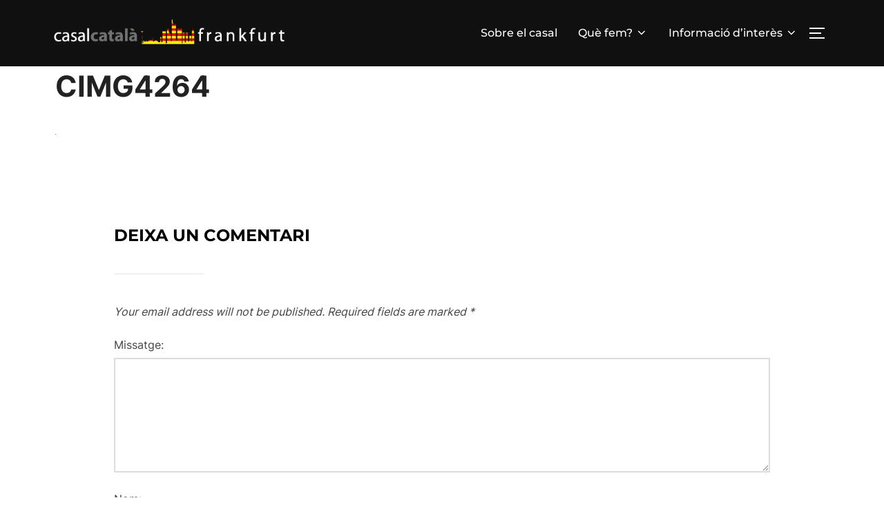

--- FILE ---
content_type: text/html; charset=UTF-8
request_url: https://catalans-frankfurt.org/activitats/diada-2013/fotos-diada-2013/cimg4264-2/
body_size: 13368
content:
<!DOCTYPE html>
<html lang="en-US" class="no-js">
<head>
	<meta charset="UTF-8" />
	<meta name="viewport" content="width=device-width, initial-scale=1" />
	<script>(function(html){html.className = html.className.replace(/\bno-js\b/,'js')})(document.documentElement);</script>
<meta name='robots' content='index, follow, max-image-preview:large, max-snippet:-1, max-video-preview:-1' />

	<!-- This site is optimized with the Yoast SEO plugin v22.2 - https://yoast.com/wordpress/plugins/seo/ -->
	<title>CIMG4264 - Casal Català de Frankfurt</title>
	<link rel="canonical" href="https://catalans-frankfurt.org/activitats/diada-2013/fotos-diada-2013/cimg4264-2/" />
	<meta property="og:locale" content="en_US" />
	<meta property="og:type" content="article" />
	<meta property="og:title" content="CIMG4264 - Casal Català de Frankfurt" />
	<meta property="og:url" content="https://catalans-frankfurt.org/activitats/diada-2013/fotos-diada-2013/cimg4264-2/" />
	<meta property="og:site_name" content="Casal Català de Frankfurt" />
	<meta property="og:image" content="https://catalans-frankfurt.org/activitats/diada-2013/fotos-diada-2013/cimg4264-2" />
	<meta property="og:image:width" content="1" />
	<meta property="og:image:height" content="1" />
	<meta property="og:image:type" content="image/jpeg" />
	<meta name="twitter:card" content="summary_large_image" />
	<script type="application/ld+json" class="yoast-schema-graph">{"@context":"https://schema.org","@graph":[{"@type":"WebPage","@id":"https://catalans-frankfurt.org/activitats/diada-2013/fotos-diada-2013/cimg4264-2/","url":"https://catalans-frankfurt.org/activitats/diada-2013/fotos-diada-2013/cimg4264-2/","name":"CIMG4264 - Casal Català de Frankfurt","isPartOf":{"@id":"https://catalans-frankfurt.org/#website"},"primaryImageOfPage":{"@id":"https://catalans-frankfurt.org/activitats/diada-2013/fotos-diada-2013/cimg4264-2/#primaryimage"},"image":{"@id":"https://catalans-frankfurt.org/activitats/diada-2013/fotos-diada-2013/cimg4264-2/#primaryimage"},"thumbnailUrl":"https://catalans-frankfurt.org/wp-content/uploads/CIMG42641.jpg","datePublished":"2013-09-16T20:05:09+00:00","dateModified":"2013-09-16T20:05:09+00:00","breadcrumb":{"@id":"https://catalans-frankfurt.org/activitats/diada-2013/fotos-diada-2013/cimg4264-2/#breadcrumb"},"inLanguage":"en-US","potentialAction":[{"@type":"ReadAction","target":["https://catalans-frankfurt.org/activitats/diada-2013/fotos-diada-2013/cimg4264-2/"]}]},{"@type":"ImageObject","inLanguage":"en-US","@id":"https://catalans-frankfurt.org/activitats/diada-2013/fotos-diada-2013/cimg4264-2/#primaryimage","url":"https://catalans-frankfurt.org/wp-content/uploads/CIMG42641.jpg","contentUrl":"https://catalans-frankfurt.org/wp-content/uploads/CIMG42641.jpg"},{"@type":"BreadcrumbList","@id":"https://catalans-frankfurt.org/activitats/diada-2013/fotos-diada-2013/cimg4264-2/#breadcrumb","itemListElement":[{"@type":"ListItem","position":1,"name":"Inici","item":"https://catalans-frankfurt.org/"},{"@type":"ListItem","position":2,"name":"Activitats","item":"https://catalans-frankfurt.org/activitats/"},{"@type":"ListItem","position":3,"name":"Diada 2013","item":"https://catalans-frankfurt.org/?page_id=794"},{"@type":"ListItem","position":4,"name":"Fotos Diada 2013","item":"https://catalans-frankfurt.org/activitats/diada-2013/fotos-diada-2013/"},{"@type":"ListItem","position":5,"name":"CIMG4264"}]},{"@type":"WebSite","@id":"https://catalans-frankfurt.org/#website","url":"https://catalans-frankfurt.org/","name":"Casal Català de Frankfurt","description":"Casal Català de Frankfurt","publisher":{"@id":"https://catalans-frankfurt.org/#organization"},"potentialAction":[{"@type":"SearchAction","target":{"@type":"EntryPoint","urlTemplate":"https://catalans-frankfurt.org/?s={search_term_string}"},"query-input":"required name=search_term_string"}],"inLanguage":"en-US"},{"@type":"Organization","@id":"https://catalans-frankfurt.org/#organization","name":"Casal Català de Frankfurt","url":"https://catalans-frankfurt.org/","logo":{"@type":"ImageObject","inLanguage":"en-US","@id":"https://catalans-frankfurt.org/#/schema/logo/image/","url":"https://catalans-frankfurt.org/wp-content/uploads/cropped-Logo-CASAL-CATALA-FRANKFURT-apaisat-blanc.png","contentUrl":"https://catalans-frankfurt.org/wp-content/uploads/cropped-Logo-CASAL-CATALA-FRANKFURT-apaisat-blanc.png","width":1865,"height":275,"caption":"Casal Català de Frankfurt"},"image":{"@id":"https://catalans-frankfurt.org/#/schema/logo/image/"}}]}</script>
	<!-- / Yoast SEO plugin. -->


<link rel='dns-prefetch' href='//stats.wp.com' />
<link rel="alternate" type="application/rss+xml" title="Casal Català de Frankfurt &raquo; Feed" href="https://catalans-frankfurt.org/feed/" />
<link rel="alternate" type="application/rss+xml" title="Casal Català de Frankfurt &raquo; Comments Feed" href="https://catalans-frankfurt.org/comments/feed/" />
<link rel="alternate" type="application/rss+xml" title="Casal Català de Frankfurt &raquo; CIMG4264 Comments Feed" href="https://catalans-frankfurt.org/activitats/diada-2013/fotos-diada-2013/cimg4264-2/feed/" />
<script>
window._wpemojiSettings = {"baseUrl":"https:\/\/s.w.org\/images\/core\/emoji\/14.0.0\/72x72\/","ext":".png","svgUrl":"https:\/\/s.w.org\/images\/core\/emoji\/14.0.0\/svg\/","svgExt":".svg","source":{"concatemoji":"https:\/\/catalans-frankfurt.org\/wp-includes\/js\/wp-emoji-release.min.js?ver=6.4.7"}};
/*! This file is auto-generated */
!function(i,n){var o,s,e;function c(e){try{var t={supportTests:e,timestamp:(new Date).valueOf()};sessionStorage.setItem(o,JSON.stringify(t))}catch(e){}}function p(e,t,n){e.clearRect(0,0,e.canvas.width,e.canvas.height),e.fillText(t,0,0);var t=new Uint32Array(e.getImageData(0,0,e.canvas.width,e.canvas.height).data),r=(e.clearRect(0,0,e.canvas.width,e.canvas.height),e.fillText(n,0,0),new Uint32Array(e.getImageData(0,0,e.canvas.width,e.canvas.height).data));return t.every(function(e,t){return e===r[t]})}function u(e,t,n){switch(t){case"flag":return n(e,"\ud83c\udff3\ufe0f\u200d\u26a7\ufe0f","\ud83c\udff3\ufe0f\u200b\u26a7\ufe0f")?!1:!n(e,"\ud83c\uddfa\ud83c\uddf3","\ud83c\uddfa\u200b\ud83c\uddf3")&&!n(e,"\ud83c\udff4\udb40\udc67\udb40\udc62\udb40\udc65\udb40\udc6e\udb40\udc67\udb40\udc7f","\ud83c\udff4\u200b\udb40\udc67\u200b\udb40\udc62\u200b\udb40\udc65\u200b\udb40\udc6e\u200b\udb40\udc67\u200b\udb40\udc7f");case"emoji":return!n(e,"\ud83e\udef1\ud83c\udffb\u200d\ud83e\udef2\ud83c\udfff","\ud83e\udef1\ud83c\udffb\u200b\ud83e\udef2\ud83c\udfff")}return!1}function f(e,t,n){var r="undefined"!=typeof WorkerGlobalScope&&self instanceof WorkerGlobalScope?new OffscreenCanvas(300,150):i.createElement("canvas"),a=r.getContext("2d",{willReadFrequently:!0}),o=(a.textBaseline="top",a.font="600 32px Arial",{});return e.forEach(function(e){o[e]=t(a,e,n)}),o}function t(e){var t=i.createElement("script");t.src=e,t.defer=!0,i.head.appendChild(t)}"undefined"!=typeof Promise&&(o="wpEmojiSettingsSupports",s=["flag","emoji"],n.supports={everything:!0,everythingExceptFlag:!0},e=new Promise(function(e){i.addEventListener("DOMContentLoaded",e,{once:!0})}),new Promise(function(t){var n=function(){try{var e=JSON.parse(sessionStorage.getItem(o));if("object"==typeof e&&"number"==typeof e.timestamp&&(new Date).valueOf()<e.timestamp+604800&&"object"==typeof e.supportTests)return e.supportTests}catch(e){}return null}();if(!n){if("undefined"!=typeof Worker&&"undefined"!=typeof OffscreenCanvas&&"undefined"!=typeof URL&&URL.createObjectURL&&"undefined"!=typeof Blob)try{var e="postMessage("+f.toString()+"("+[JSON.stringify(s),u.toString(),p.toString()].join(",")+"));",r=new Blob([e],{type:"text/javascript"}),a=new Worker(URL.createObjectURL(r),{name:"wpTestEmojiSupports"});return void(a.onmessage=function(e){c(n=e.data),a.terminate(),t(n)})}catch(e){}c(n=f(s,u,p))}t(n)}).then(function(e){for(var t in e)n.supports[t]=e[t],n.supports.everything=n.supports.everything&&n.supports[t],"flag"!==t&&(n.supports.everythingExceptFlag=n.supports.everythingExceptFlag&&n.supports[t]);n.supports.everythingExceptFlag=n.supports.everythingExceptFlag&&!n.supports.flag,n.DOMReady=!1,n.readyCallback=function(){n.DOMReady=!0}}).then(function(){return e}).then(function(){var e;n.supports.everything||(n.readyCallback(),(e=n.source||{}).concatemoji?t(e.concatemoji):e.wpemoji&&e.twemoji&&(t(e.twemoji),t(e.wpemoji)))}))}((window,document),window._wpemojiSettings);
</script>
<style id='wp-emoji-styles-inline-css'>

	img.wp-smiley, img.emoji {
		display: inline !important;
		border: none !important;
		box-shadow: none !important;
		height: 1em !important;
		width: 1em !important;
		margin: 0 0.07em !important;
		vertical-align: -0.1em !important;
		background: none !important;
		padding: 0 !important;
	}
</style>
<link rel='stylesheet' id='wp-block-library-css' href='https://catalans-frankfurt.org/wp-includes/css/dist/block-library/style.min.css?ver=6.4.7' media='all' />
<style id='wp-block-library-inline-css'>
.has-text-align-justify{text-align:justify;}
</style>
<style id='wp-block-library-theme-inline-css'>
.wp-block-audio figcaption{color:#555;font-size:13px;text-align:center}.is-dark-theme .wp-block-audio figcaption{color:hsla(0,0%,100%,.65)}.wp-block-audio{margin:0 0 1em}.wp-block-code{border:1px solid #ccc;border-radius:4px;font-family:Menlo,Consolas,monaco,monospace;padding:.8em 1em}.wp-block-embed figcaption{color:#555;font-size:13px;text-align:center}.is-dark-theme .wp-block-embed figcaption{color:hsla(0,0%,100%,.65)}.wp-block-embed{margin:0 0 1em}.blocks-gallery-caption{color:#555;font-size:13px;text-align:center}.is-dark-theme .blocks-gallery-caption{color:hsla(0,0%,100%,.65)}.wp-block-image figcaption{color:#555;font-size:13px;text-align:center}.is-dark-theme .wp-block-image figcaption{color:hsla(0,0%,100%,.65)}.wp-block-image{margin:0 0 1em}.wp-block-pullquote{border-bottom:4px solid;border-top:4px solid;color:currentColor;margin-bottom:1.75em}.wp-block-pullquote cite,.wp-block-pullquote footer,.wp-block-pullquote__citation{color:currentColor;font-size:.8125em;font-style:normal;text-transform:uppercase}.wp-block-quote{border-left:.25em solid;margin:0 0 1.75em;padding-left:1em}.wp-block-quote cite,.wp-block-quote footer{color:currentColor;font-size:.8125em;font-style:normal;position:relative}.wp-block-quote.has-text-align-right{border-left:none;border-right:.25em solid;padding-left:0;padding-right:1em}.wp-block-quote.has-text-align-center{border:none;padding-left:0}.wp-block-quote.is-large,.wp-block-quote.is-style-large,.wp-block-quote.is-style-plain{border:none}.wp-block-search .wp-block-search__label{font-weight:700}.wp-block-search__button{border:1px solid #ccc;padding:.375em .625em}:where(.wp-block-group.has-background){padding:1.25em 2.375em}.wp-block-separator.has-css-opacity{opacity:.4}.wp-block-separator{border:none;border-bottom:2px solid;margin-left:auto;margin-right:auto}.wp-block-separator.has-alpha-channel-opacity{opacity:1}.wp-block-separator:not(.is-style-wide):not(.is-style-dots){width:100px}.wp-block-separator.has-background:not(.is-style-dots){border-bottom:none;height:1px}.wp-block-separator.has-background:not(.is-style-wide):not(.is-style-dots){height:2px}.wp-block-table{margin:0 0 1em}.wp-block-table td,.wp-block-table th{word-break:normal}.wp-block-table figcaption{color:#555;font-size:13px;text-align:center}.is-dark-theme .wp-block-table figcaption{color:hsla(0,0%,100%,.65)}.wp-block-video figcaption{color:#555;font-size:13px;text-align:center}.is-dark-theme .wp-block-video figcaption{color:hsla(0,0%,100%,.65)}.wp-block-video{margin:0 0 1em}.wp-block-template-part.has-background{margin-bottom:0;margin-top:0;padding:1.25em 2.375em}
</style>
<link rel='stylesheet' id='mediaelement-css' href='https://catalans-frankfurt.org/wp-includes/js/mediaelement/mediaelementplayer-legacy.min.css?ver=4.2.17' media='all' />
<link rel='stylesheet' id='wp-mediaelement-css' href='https://catalans-frankfurt.org/wp-includes/js/mediaelement/wp-mediaelement.min.css?ver=6.4.7' media='all' />
<style id='jetpack-sharing-buttons-style-inline-css'>
.jetpack-sharing-buttons__services-list{display:flex;flex-direction:row;flex-wrap:wrap;gap:0;list-style-type:none;margin:5px;padding:0}.jetpack-sharing-buttons__services-list.has-small-icon-size{font-size:12px}.jetpack-sharing-buttons__services-list.has-normal-icon-size{font-size:16px}.jetpack-sharing-buttons__services-list.has-large-icon-size{font-size:24px}.jetpack-sharing-buttons__services-list.has-huge-icon-size{font-size:36px}@media print{.jetpack-sharing-buttons__services-list{display:none!important}}.editor-styles-wrapper .wp-block-jetpack-sharing-buttons{gap:0;padding-inline-start:0}ul.jetpack-sharing-buttons__services-list.has-background{padding:1.25em 2.375em}
</style>
<style id='global-styles-inline-css'>
body{--wp--preset--color--black: #000000;--wp--preset--color--cyan-bluish-gray: #abb8c3;--wp--preset--color--white: #ffffff;--wp--preset--color--pale-pink: #f78da7;--wp--preset--color--vivid-red: #cf2e2e;--wp--preset--color--luminous-vivid-orange: #ff6900;--wp--preset--color--luminous-vivid-amber: #fcb900;--wp--preset--color--light-green-cyan: #7bdcb5;--wp--preset--color--vivid-green-cyan: #00d084;--wp--preset--color--pale-cyan-blue: #8ed1fc;--wp--preset--color--vivid-cyan-blue: #0693e3;--wp--preset--color--vivid-purple: #9b51e0;--wp--preset--color--primary: #101010;--wp--preset--color--secondary: #0bb4aa;--wp--preset--color--header-footer: #101010;--wp--preset--color--tertiary: #6C6C77;--wp--preset--color--lightgrey: #D9D9D9;--wp--preset--color--foreground: #000;--wp--preset--color--background: #f9fafd;--wp--preset--color--light-background: #ffffff;--wp--preset--gradient--vivid-cyan-blue-to-vivid-purple: linear-gradient(135deg,rgba(6,147,227,1) 0%,rgb(155,81,224) 100%);--wp--preset--gradient--light-green-cyan-to-vivid-green-cyan: linear-gradient(135deg,rgb(122,220,180) 0%,rgb(0,208,130) 100%);--wp--preset--gradient--luminous-vivid-amber-to-luminous-vivid-orange: linear-gradient(135deg,rgba(252,185,0,1) 0%,rgba(255,105,0,1) 100%);--wp--preset--gradient--luminous-vivid-orange-to-vivid-red: linear-gradient(135deg,rgba(255,105,0,1) 0%,rgb(207,46,46) 100%);--wp--preset--gradient--very-light-gray-to-cyan-bluish-gray: linear-gradient(135deg,rgb(238,238,238) 0%,rgb(169,184,195) 100%);--wp--preset--gradient--cool-to-warm-spectrum: linear-gradient(135deg,rgb(74,234,220) 0%,rgb(151,120,209) 20%,rgb(207,42,186) 40%,rgb(238,44,130) 60%,rgb(251,105,98) 80%,rgb(254,248,76) 100%);--wp--preset--gradient--blush-light-purple: linear-gradient(135deg,rgb(255,206,236) 0%,rgb(152,150,240) 100%);--wp--preset--gradient--blush-bordeaux: linear-gradient(135deg,rgb(254,205,165) 0%,rgb(254,45,45) 50%,rgb(107,0,62) 100%);--wp--preset--gradient--luminous-dusk: linear-gradient(135deg,rgb(255,203,112) 0%,rgb(199,81,192) 50%,rgb(65,88,208) 100%);--wp--preset--gradient--pale-ocean: linear-gradient(135deg,rgb(255,245,203) 0%,rgb(182,227,212) 50%,rgb(51,167,181) 100%);--wp--preset--gradient--electric-grass: linear-gradient(135deg,rgb(202,248,128) 0%,rgb(113,206,126) 100%);--wp--preset--gradient--midnight: linear-gradient(135deg,rgb(2,3,129) 0%,rgb(40,116,252) 100%);--wp--preset--gradient--black-primary: linear-gradient(180deg, var(--wp--preset--color--secondary) 0%, var(--wp--preset--color--secondary) 73%, var(--wp--preset--color--background) 73%, var(--wp--preset--color--background) 100%);--wp--preset--gradient--black-secondary: linear-gradient(135deg,rgba(0,0,0,1) 50%,var(--wp--preset--color--tertiary) 100%);--wp--preset--font-size--small: clamp(14px, 0.875rem + ((1vw - 3.2px) * 0.208), 16px);--wp--preset--font-size--medium: clamp(16px, 1rem + ((1vw - 3.2px) * 0.417), 20px);--wp--preset--font-size--large: clamp(22px, 1.375rem + ((1vw - 3.2px) * 1.458), 36px);--wp--preset--font-size--x-large: clamp(30px, 1.875rem + ((1vw - 3.2px) * 2.083), 50px);--wp--preset--font-size--x-small: clamp(14px, 0.875rem + ((1vw - 3.2px) * 1), 14px);--wp--preset--font-size--max-36: clamp(24px, 1.5rem + ((1vw - 3.2px) * 1.25), 36px);--wp--preset--font-size--max-48: clamp(26px, 1.625rem + ((1vw - 3.2px) * 2.292), 48px);--wp--preset--font-size--max-60: clamp(30px, 1.875rem + ((1vw - 3.2px) * 3.125), 60px);--wp--preset--font-size--max-72: clamp(38px, 2.375rem + ((1vw - 3.2px) * 3.542), 72px);--wp--preset--spacing--20: 0.44rem;--wp--preset--spacing--30: 0.67rem;--wp--preset--spacing--40: 1rem;--wp--preset--spacing--50: 1.5rem;--wp--preset--spacing--60: 2.25rem;--wp--preset--spacing--70: 3.38rem;--wp--preset--spacing--80: 5.06rem;--wp--preset--spacing--x-small: 20px;--wp--preset--spacing--small: 40px;--wp--preset--spacing--medium: 60px;--wp--preset--spacing--large: 80px;--wp--preset--spacing--x-large: 100px;--wp--preset--shadow--natural: 6px 6px 9px rgba(0, 0, 0, 0.2);--wp--preset--shadow--deep: 12px 12px 50px rgba(0, 0, 0, 0.4);--wp--preset--shadow--sharp: 6px 6px 0px rgba(0, 0, 0, 0.2);--wp--preset--shadow--outlined: 6px 6px 0px -3px rgba(255, 255, 255, 1), 6px 6px rgba(0, 0, 0, 1);--wp--preset--shadow--crisp: 6px 6px 0px rgba(0, 0, 0, 1);--wp--custom--font-weight--black: 900;--wp--custom--font-weight--bold: 700;--wp--custom--font-weight--extra-bold: 800;--wp--custom--font-weight--light: 300;--wp--custom--font-weight--medium: 500;--wp--custom--font-weight--regular: 400;--wp--custom--font-weight--semi-bold: 600;--wp--custom--line-height--body: 1.75;--wp--custom--line-height--heading: 1.1;--wp--custom--line-height--medium: 1.5;--wp--custom--line-height--one: 1;--wp--custom--spacing--outer: 30px;}body { margin: 0;--wp--style--global--content-size: 1140px;--wp--style--global--wide-size: 1280px; }.wp-site-blocks { padding-top: var(--wp--style--root--padding-top); padding-bottom: var(--wp--style--root--padding-bottom); }.has-global-padding { padding-right: var(--wp--style--root--padding-right); padding-left: var(--wp--style--root--padding-left); }.has-global-padding :where(.has-global-padding:not(.wp-block-block)) { padding-right: 0; padding-left: 0; }.has-global-padding > .alignfull { margin-right: calc(var(--wp--style--root--padding-right) * -1); margin-left: calc(var(--wp--style--root--padding-left) * -1); }.has-global-padding :where(.has-global-padding:not(.wp-block-block)) > .alignfull { margin-right: 0; margin-left: 0; }.has-global-padding > .alignfull:where(:not(.has-global-padding):not(.is-layout-flex):not(.is-layout-grid)) > :where([class*="wp-block-"]:not(.alignfull):not([class*="__"]),p,h1,h2,h3,h4,h5,h6,ul,ol) { padding-right: var(--wp--style--root--padding-right); padding-left: var(--wp--style--root--padding-left); }.has-global-padding :where(.has-global-padding) > .alignfull:where(:not(.has-global-padding)) > :where([class*="wp-block-"]:not(.alignfull):not([class*="__"]),p,h1,h2,h3,h4,h5,h6,ul,ol) { padding-right: 0; padding-left: 0; }.wp-site-blocks > .alignleft { float: left; margin-right: 2em; }.wp-site-blocks > .alignright { float: right; margin-left: 2em; }.wp-site-blocks > .aligncenter { justify-content: center; margin-left: auto; margin-right: auto; }:where(.wp-site-blocks) > * { margin-block-start: 20px; margin-block-end: 0; }:where(.wp-site-blocks) > :first-child:first-child { margin-block-start: 0; }:where(.wp-site-blocks) > :last-child:last-child { margin-block-end: 0; }body { --wp--style--block-gap: 20px; }:where(body .is-layout-flow)  > :first-child:first-child{margin-block-start: 0;}:where(body .is-layout-flow)  > :last-child:last-child{margin-block-end: 0;}:where(body .is-layout-flow)  > *{margin-block-start: 20px;margin-block-end: 0;}:where(body .is-layout-constrained)  > :first-child:first-child{margin-block-start: 0;}:where(body .is-layout-constrained)  > :last-child:last-child{margin-block-end: 0;}:where(body .is-layout-constrained)  > *{margin-block-start: 20px;margin-block-end: 0;}:where(body .is-layout-flex) {gap: 20px;}:where(body .is-layout-grid) {gap: 20px;}body .is-layout-flow > .alignleft{float: left;margin-inline-start: 0;margin-inline-end: 2em;}body .is-layout-flow > .alignright{float: right;margin-inline-start: 2em;margin-inline-end: 0;}body .is-layout-flow > .aligncenter{margin-left: auto !important;margin-right: auto !important;}body .is-layout-constrained > .alignleft{float: left;margin-inline-start: 0;margin-inline-end: 2em;}body .is-layout-constrained > .alignright{float: right;margin-inline-start: 2em;margin-inline-end: 0;}body .is-layout-constrained > .aligncenter{margin-left: auto !important;margin-right: auto !important;}body .is-layout-constrained > :where(:not(.alignleft):not(.alignright):not(.alignfull)){max-width: var(--wp--style--global--content-size);margin-left: auto !important;margin-right: auto !important;}body .is-layout-constrained > .alignwide{max-width: var(--wp--style--global--wide-size);}body .is-layout-flex{display: flex;}body .is-layout-flex{flex-wrap: wrap;align-items: center;}body .is-layout-flex > *{margin: 0;}body .is-layout-grid{display: grid;}body .is-layout-grid > *{margin: 0;}body{font-size: var(--wp--preset--font-size--small);font-weight: var(--wp--custom--font-weight--regular);line-height: var(--wp--custom--line-height--body);--wp--style--root--padding-top: 0px;--wp--style--root--padding-right: 0px;--wp--style--root--padding-bottom: 0px;--wp--style--root--padding-left: 0px;}a:where(:not(.wp-element-button)){color: var(--wp--preset--color--primary);text-decoration: underline;}.wp-element-button, .wp-block-button__link{background-color: #32373c;border-radius: 0;border-width: 0;color: #fff;font-family: inherit;font-size: inherit;line-height: inherit;padding-top: 10px;padding-right: 25px;padding-bottom: 10px;padding-left: 25px;text-decoration: none;}.has-black-color{color: var(--wp--preset--color--black) !important;}.has-cyan-bluish-gray-color{color: var(--wp--preset--color--cyan-bluish-gray) !important;}.has-white-color{color: var(--wp--preset--color--white) !important;}.has-pale-pink-color{color: var(--wp--preset--color--pale-pink) !important;}.has-vivid-red-color{color: var(--wp--preset--color--vivid-red) !important;}.has-luminous-vivid-orange-color{color: var(--wp--preset--color--luminous-vivid-orange) !important;}.has-luminous-vivid-amber-color{color: var(--wp--preset--color--luminous-vivid-amber) !important;}.has-light-green-cyan-color{color: var(--wp--preset--color--light-green-cyan) !important;}.has-vivid-green-cyan-color{color: var(--wp--preset--color--vivid-green-cyan) !important;}.has-pale-cyan-blue-color{color: var(--wp--preset--color--pale-cyan-blue) !important;}.has-vivid-cyan-blue-color{color: var(--wp--preset--color--vivid-cyan-blue) !important;}.has-vivid-purple-color{color: var(--wp--preset--color--vivid-purple) !important;}.has-primary-color{color: var(--wp--preset--color--primary) !important;}.has-secondary-color{color: var(--wp--preset--color--secondary) !important;}.has-header-footer-color{color: var(--wp--preset--color--header-footer) !important;}.has-tertiary-color{color: var(--wp--preset--color--tertiary) !important;}.has-lightgrey-color{color: var(--wp--preset--color--lightgrey) !important;}.has-foreground-color{color: var(--wp--preset--color--foreground) !important;}.has-background-color{color: var(--wp--preset--color--background) !important;}.has-light-background-color{color: var(--wp--preset--color--light-background) !important;}.has-black-background-color{background-color: var(--wp--preset--color--black) !important;}.has-cyan-bluish-gray-background-color{background-color: var(--wp--preset--color--cyan-bluish-gray) !important;}.has-white-background-color{background-color: var(--wp--preset--color--white) !important;}.has-pale-pink-background-color{background-color: var(--wp--preset--color--pale-pink) !important;}.has-vivid-red-background-color{background-color: var(--wp--preset--color--vivid-red) !important;}.has-luminous-vivid-orange-background-color{background-color: var(--wp--preset--color--luminous-vivid-orange) !important;}.has-luminous-vivid-amber-background-color{background-color: var(--wp--preset--color--luminous-vivid-amber) !important;}.has-light-green-cyan-background-color{background-color: var(--wp--preset--color--light-green-cyan) !important;}.has-vivid-green-cyan-background-color{background-color: var(--wp--preset--color--vivid-green-cyan) !important;}.has-pale-cyan-blue-background-color{background-color: var(--wp--preset--color--pale-cyan-blue) !important;}.has-vivid-cyan-blue-background-color{background-color: var(--wp--preset--color--vivid-cyan-blue) !important;}.has-vivid-purple-background-color{background-color: var(--wp--preset--color--vivid-purple) !important;}.has-primary-background-color{background-color: var(--wp--preset--color--primary) !important;}.has-secondary-background-color{background-color: var(--wp--preset--color--secondary) !important;}.has-header-footer-background-color{background-color: var(--wp--preset--color--header-footer) !important;}.has-tertiary-background-color{background-color: var(--wp--preset--color--tertiary) !important;}.has-lightgrey-background-color{background-color: var(--wp--preset--color--lightgrey) !important;}.has-foreground-background-color{background-color: var(--wp--preset--color--foreground) !important;}.has-background-background-color{background-color: var(--wp--preset--color--background) !important;}.has-light-background-background-color{background-color: var(--wp--preset--color--light-background) !important;}.has-black-border-color{border-color: var(--wp--preset--color--black) !important;}.has-cyan-bluish-gray-border-color{border-color: var(--wp--preset--color--cyan-bluish-gray) !important;}.has-white-border-color{border-color: var(--wp--preset--color--white) !important;}.has-pale-pink-border-color{border-color: var(--wp--preset--color--pale-pink) !important;}.has-vivid-red-border-color{border-color: var(--wp--preset--color--vivid-red) !important;}.has-luminous-vivid-orange-border-color{border-color: var(--wp--preset--color--luminous-vivid-orange) !important;}.has-luminous-vivid-amber-border-color{border-color: var(--wp--preset--color--luminous-vivid-amber) !important;}.has-light-green-cyan-border-color{border-color: var(--wp--preset--color--light-green-cyan) !important;}.has-vivid-green-cyan-border-color{border-color: var(--wp--preset--color--vivid-green-cyan) !important;}.has-pale-cyan-blue-border-color{border-color: var(--wp--preset--color--pale-cyan-blue) !important;}.has-vivid-cyan-blue-border-color{border-color: var(--wp--preset--color--vivid-cyan-blue) !important;}.has-vivid-purple-border-color{border-color: var(--wp--preset--color--vivid-purple) !important;}.has-primary-border-color{border-color: var(--wp--preset--color--primary) !important;}.has-secondary-border-color{border-color: var(--wp--preset--color--secondary) !important;}.has-header-footer-border-color{border-color: var(--wp--preset--color--header-footer) !important;}.has-tertiary-border-color{border-color: var(--wp--preset--color--tertiary) !important;}.has-lightgrey-border-color{border-color: var(--wp--preset--color--lightgrey) !important;}.has-foreground-border-color{border-color: var(--wp--preset--color--foreground) !important;}.has-background-border-color{border-color: var(--wp--preset--color--background) !important;}.has-light-background-border-color{border-color: var(--wp--preset--color--light-background) !important;}.has-vivid-cyan-blue-to-vivid-purple-gradient-background{background: var(--wp--preset--gradient--vivid-cyan-blue-to-vivid-purple) !important;}.has-light-green-cyan-to-vivid-green-cyan-gradient-background{background: var(--wp--preset--gradient--light-green-cyan-to-vivid-green-cyan) !important;}.has-luminous-vivid-amber-to-luminous-vivid-orange-gradient-background{background: var(--wp--preset--gradient--luminous-vivid-amber-to-luminous-vivid-orange) !important;}.has-luminous-vivid-orange-to-vivid-red-gradient-background{background: var(--wp--preset--gradient--luminous-vivid-orange-to-vivid-red) !important;}.has-very-light-gray-to-cyan-bluish-gray-gradient-background{background: var(--wp--preset--gradient--very-light-gray-to-cyan-bluish-gray) !important;}.has-cool-to-warm-spectrum-gradient-background{background: var(--wp--preset--gradient--cool-to-warm-spectrum) !important;}.has-blush-light-purple-gradient-background{background: var(--wp--preset--gradient--blush-light-purple) !important;}.has-blush-bordeaux-gradient-background{background: var(--wp--preset--gradient--blush-bordeaux) !important;}.has-luminous-dusk-gradient-background{background: var(--wp--preset--gradient--luminous-dusk) !important;}.has-pale-ocean-gradient-background{background: var(--wp--preset--gradient--pale-ocean) !important;}.has-electric-grass-gradient-background{background: var(--wp--preset--gradient--electric-grass) !important;}.has-midnight-gradient-background{background: var(--wp--preset--gradient--midnight) !important;}.has-black-primary-gradient-background{background: var(--wp--preset--gradient--black-primary) !important;}.has-black-secondary-gradient-background{background: var(--wp--preset--gradient--black-secondary) !important;}.has-small-font-size{font-size: var(--wp--preset--font-size--small) !important;}.has-medium-font-size{font-size: var(--wp--preset--font-size--medium) !important;}.has-large-font-size{font-size: var(--wp--preset--font-size--large) !important;}.has-x-large-font-size{font-size: var(--wp--preset--font-size--x-large) !important;}.has-x-small-font-size{font-size: var(--wp--preset--font-size--x-small) !important;}.has-max-36-font-size{font-size: var(--wp--preset--font-size--max-36) !important;}.has-max-48-font-size{font-size: var(--wp--preset--font-size--max-48) !important;}.has-max-60-font-size{font-size: var(--wp--preset--font-size--max-60) !important;}.has-max-72-font-size{font-size: var(--wp--preset--font-size--max-72) !important;}
.wp-block-navigation a:where(:not(.wp-element-button)){color: inherit;}
.wp-block-columns{border-radius: 4px;border-width: 0;margin-bottom: 0px;}
.wp-block-pullquote{font-size: clamp(0.984em, 0.984rem + ((1vw - 0.2em) * 0.86), 1.5em);line-height: 1.6;}
.wp-block-button .wp-block-button__link{background-color: var(--wp--preset--color--primary);}
.wp-block-buttons-is-layout-flow > :first-child:first-child{margin-block-start: 0;}.wp-block-buttons-is-layout-flow > :last-child:last-child{margin-block-end: 0;}.wp-block-buttons-is-layout-flow > *{margin-block-start: 10px;margin-block-end: 0;}.wp-block-buttons-is-layout-constrained > :first-child:first-child{margin-block-start: 0;}.wp-block-buttons-is-layout-constrained > :last-child:last-child{margin-block-end: 0;}.wp-block-buttons-is-layout-constrained > *{margin-block-start: 10px;margin-block-end: 0;}.wp-block-buttons-is-layout-flex{gap: 10px;}.wp-block-buttons-is-layout-grid{gap: 10px;}
.wp-block-column{border-radius: 4px;border-width: 0;margin-bottom: 0px;}
.wp-block-cover{padding-top: 30px;padding-right: 30px;padding-bottom: 30px;padding-left: 30px;}
.wp-block-group{padding: 0px;}
.wp-block-spacer{margin-top: 0 !important;}
</style>
<link rel='stylesheet' id='inspiro-google-fonts-css' href='https://catalans-frankfurt.org/wp-content/fonts/d909cb0ef0b755b05b1b04cf990abcce.css?ver=1.8.7' media='all' />
<link rel='stylesheet' id='inspiro-style-css' href='https://catalans-frankfurt.org/wp-content/themes/inspiro/assets/css/minified/style.min.css?ver=1.8.7' media='all' />
<style id='inspiro-style-inline-css'>
body, button, input, select, textarea {
font-family: 'Inter', sans-serif;
font-weight: 400;
}
@media screen and (min-width: 782px) {
body, button, input, select, textarea {
font-size: 16px;
line-height: 1.8;
} }
body:not(.wp-custom-logo) a.custom-logo-text {
font-family: 'Montserrat', sans-serif;
font-weight: 700;
text-transform: uppercase;
}
@media screen and (min-width: 782px) {
body:not(.wp-custom-logo) a.custom-logo-text {
font-size: 26px;
line-height: 1.8;
} }
h1, h2, h3, h4, h5, h6, .home.blog .entry-title, .page .entry-title, .page-title, #comments>h3, #respond>h3 {
font-weight: 700;
line-height: 1.4;
}
.site-title {
font-family: 'Inter', sans-serif;
font-weight: 700;
line-height: 1.25;
}
@media screen and (min-width: 782px) {
.site-title {
font-size: 80px;
} }
.site-description {
font-family: 'Inter', sans-serif;
line-height: 1.8;
}
@media screen and (min-width: 782px) {
.site-description {
font-size: 20px;
} }
.custom-header-button {
font-family: 'Inter', sans-serif;
line-height: 1.8;
}
@media screen and (min-width: 782px) {
.custom-header-button {
font-size: 16px;
} }
.navbar-nav a {
font-family: 'Montserrat', sans-serif;
font-weight: 500;
line-height: 1.8;
}
@media screen and (min-width: 782px) {
.navbar-nav a {
font-size: 16px;
} }
@media screen and (max-width: 64em) {
.navbar-nav li a {
font-family: 'Montserrat', sans-serif;
font-size: 16px;
font-weight: 600;
text-transform: uppercase;
line-height: 1.8;
} }

</style>
<script src="https://catalans-frankfurt.org/wp-includes/js/jquery/jquery.min.js?ver=3.7.1" id="jquery-core-js"></script>
<script src="https://catalans-frankfurt.org/wp-includes/js/jquery/jquery-migrate.min.js?ver=3.4.1" id="jquery-migrate-js"></script>
<link rel="https://api.w.org/" href="https://catalans-frankfurt.org/wp-json/" /><link rel="alternate" type="application/json" href="https://catalans-frankfurt.org/wp-json/wp/v2/media/903" /><link rel="EditURI" type="application/rsd+xml" title="RSD" href="https://catalans-frankfurt.org/xmlrpc.php?rsd" />
<meta name="generator" content="WordPress 6.4.7" />
<link rel='shortlink' href='https://catalans-frankfurt.org/?p=903' />
<link rel="alternate" type="application/json+oembed" href="https://catalans-frankfurt.org/wp-json/oembed/1.0/embed?url=https%3A%2F%2Fcatalans-frankfurt.org%2Factivitats%2Fdiada-2013%2Ffotos-diada-2013%2Fcimg4264-2%2F" />
<link rel="alternate" type="text/xml+oembed" href="https://catalans-frankfurt.org/wp-json/oembed/1.0/embed?url=https%3A%2F%2Fcatalans-frankfurt.org%2Factivitats%2Fdiada-2013%2Ffotos-diada-2013%2Fcimg4264-2%2F&#038;format=xml" />
	<style>img#wpstats{display:none}</style>
		<link rel="pingback" href="https://catalans-frankfurt.org/xmlrpc.php">
			<style type="text/css" id="custom-theme-colors" data-hex="#fcdd09">
				
/**
 * Inspiro Lite: Custom Color Scheme
 *
 */

:root {
    --inspiro-primary-color: #fcdd09;
}

body {
    --wp--preset--color--secondary: #fcdd09;
}
			</style>
			<link rel="pingback" href="https://catalans-frankfurt.org/xmlrpc.php">		<style id="inspiro-custom-header-styles" type="text/css">
					.site-title a,
			.colors-dark .site-title a,
			 .site-title a,
			body.has-header-image .site-title a,
			body.has-header-video .site-title a,
			body.has-header-image.colors-dark .site-title a,
			body.has-header-video.colors-dark .site-title a,
			body.has-header-image .site-title a,
			body.has-header-video .site-title a,
			.site-description,
			.colors-dark .site-description,
			 .site-description,
			body.has-header-image .site-description,
			body.has-header-video .site-description,
			body.has-header-image.colors-dark .site-description,
			body.has-header-video.colors-dark .site-description,
			body.has-header-image .site-description,
			body.has-header-video .site-description {
				color: ;
			}
		
					.custom-header-button {
				color: #ffffff;
				border-color: #ffffff;
			}
		
					.custom-header-button:hover {
				color: #ffffff;
			}
		
					.custom-header-button:hover {
				background-color: #fcdd09 !important;
				border-color: #fcdd09 !important;
			}
		
        
        
        
		            .headroom--not-top .navbar,
			.has-header-image.home.blog .headroom--not-top .navbar, 
			.has-header-image.inspiro-front-page .headroom--not-top .navbar, 
			.has-header-video.home.blog .headroom--not-top .navbar, 
			.has-header-video.inspiro-front-page .headroom--not-top .navbar {
				background-color: rgba(0,0,0,0.9);
			}
				</style>
		<link rel="icon" href="https://catalans-frankfurt.org/wp-content/uploads/cropped-casal-catalan-favicon-32x32.png" sizes="32x32" />
<link rel="icon" href="https://catalans-frankfurt.org/wp-content/uploads/cropped-casal-catalan-favicon-192x192.png" sizes="192x192" />
<link rel="apple-touch-icon" href="https://catalans-frankfurt.org/wp-content/uploads/cropped-casal-catalan-favicon-180x180.png" />
<meta name="msapplication-TileImage" content="https://catalans-frankfurt.org/wp-content/uploads/cropped-casal-catalan-favicon-270x270.png" />
<style type="text/css" id="wp-custom-css">.header-logo-wrapper a {
	min-width:500px;
}
.header-logo-wrapper a img {
	max-width:350px !important;
}
.site-info {
	display: none;
}
#block-7 figure img {
	width:350px;
	position: relative;
  top: -90px;
	right:-100px;
}
#forminator-module-4221 {
	border: 1px solid black !important;
  border-radius: 10px !important;
  padding: 25px !important;
  background: #f6f7f7 !important;
}
.forminator-label {
	font-size:16px !important;
}
.forminator-button-submit {
	color: black;
  background: #fde43b !important;
}
.forminator-button-submit:hover {
	color: white !important;
}</style>
</head>

<body class="attachment attachment-template-default attachmentid-903 attachment-jpeg wp-custom-logo wp-embed-responsive group-blog inspiro--with-page-nav post-display-content-excerpt colors-custom">

<aside id="side-nav" class="side-nav" tabindex="-1">
	<div class="side-nav__scrollable-container">
		<div class="side-nav__wrap">
			<div class="side-nav__close-button">
				<button type="button" class="navbar-toggle">
					<span class="screen-reader-text">Canvia la navegació</span>
					<span class="icon-bar"></span>
					<span class="icon-bar"></span>
					<span class="icon-bar"></span>
				</button>
			</div>
							<nav class="mobile-menu-wrapper" aria-label="Mobile Menu" role="navigation">
					<ul id="menu-main-menu" class="nav navbar-nav"><li id="menu-item-3955" class="menu-item menu-item-type-post_type menu-item-object-page menu-item-3955"><a href="https://catalans-frankfurt.org/sobre-el-casal/">Sobre el casal</a></li>
<li id="menu-item-3947" class="menu-item menu-item-type-post_type menu-item-object-page menu-item-has-children menu-item-3947"><a href="https://catalans-frankfurt.org/que-fem/">Què fem?<svg class="svg-icon svg-icon-angle-down" aria-hidden="true" role="img" focusable="false" xmlns="https://www.w3.org/2000/svg" width="21" height="32" viewBox="0 0 21 32"><path d="M19.196 13.143q0 0.232-0.179 0.411l-8.321 8.321q-0.179 0.179-0.411 0.179t-0.411-0.179l-8.321-8.321q-0.179-0.179-0.179-0.411t0.179-0.411l0.893-0.893q0.179-0.179 0.411-0.179t0.411 0.179l7.018 7.018 7.018-7.018q0.179-0.179 0.411-0.179t0.411 0.179l0.893 0.893q0.179 0.179 0.179 0.411z"></path></svg></a>
<ul class="sub-menu">
	<li id="menu-item-3948" class="menu-item menu-item-type-post_type menu-item-object-page menu-item-3948"><a href="https://catalans-frankfurt.org/nouvinguts/">Nouvinguts</a></li>
	<li id="menu-item-4200" class="menu-item menu-item-type-post_type menu-item-object-page menu-item-4200"><a href="https://catalans-frankfurt.org/calendari-activitats-2025/">Calendari Activitats 2025</a></li>
	<li id="menu-item-4215" class="menu-item menu-item-type-post_type menu-item-object-page menu-item-4215"><a href="https://catalans-frankfurt.org/contacte/">Contacte</a></li>
	<li id="menu-item-3968" class="menu-item menu-item-type-custom menu-item-object-custom menu-item-3968"><a href="https://catalans-frankfurt.org/category/general/">Blog</a></li>
</ul>
</li>
<li id="menu-item-3950" class="menu-item menu-item-type-post_type menu-item-object-page menu-item-has-children menu-item-3950"><a href="https://catalans-frankfurt.org/informacio-dinteres-2/">Informació d’interès<svg class="svg-icon svg-icon-angle-down" aria-hidden="true" role="img" focusable="false" xmlns="https://www.w3.org/2000/svg" width="21" height="32" viewBox="0 0 21 32"><path d="M19.196 13.143q0 0.232-0.179 0.411l-8.321 8.321q-0.179 0.179-0.411 0.179t-0.411-0.179l-8.321-8.321q-0.179-0.179-0.179-0.411t0.179-0.411l0.893-0.893q0.179-0.179 0.411-0.179t0.411 0.179l7.018 7.018 7.018-7.018q0.179-0.179 0.411-0.179t0.411 0.179l0.893 0.893q0.179 0.179 0.179 0.411z"></path></svg></a>
<ul class="sub-menu">
	<li id="menu-item-3951" class="menu-item menu-item-type-post_type menu-item-object-page menu-item-3951"><a href="https://catalans-frankfurt.org/sobre-el-casal/fes-te-soci/">Fes-te soci</a></li>
	<li id="menu-item-3952" class="menu-item menu-item-type-post_type menu-item-object-page menu-item-3952"><a href="https://catalans-frankfurt.org/los-katalonien/katalanisch-lernen/">Katalanisch lernen</a></li>
	<li id="menu-item-3953" class="menu-item menu-item-type-post_type menu-item-object-page menu-item-3953"><a href="https://catalans-frankfurt.org/activitats/classes-de-catala/">Classes de català</a></li>
	<li id="menu-item-3956" class="menu-item menu-item-type-post_type menu-item-object-page menu-item-3956"><a href="https://catalans-frankfurt.org/raco-de-consells/">Ràdio</a></li>
	<li id="menu-item-3958" class="menu-item menu-item-type-post_type menu-item-object-page menu-item-3958"><a href="https://catalans-frankfurt.org/los-katalonien/">Was ist los in Katalonien?</a></li>
	<li id="menu-item-3957" class="menu-item menu-item-type-post_type menu-item-object-page menu-item-3957"><a href="https://catalans-frankfurt.org/los-katalonien/katalanische-traditionen/">Traditionen</a></li>
</ul>
</li>
</ul>				</nav>
						<div id="search-2" class="widget widget_search">

<form role="search" method="get" class="search-form" action="https://catalans-frankfurt.org/">
	<label for="search-form-1">
		<span class="screen-reader-text">Buscar:</span>
	</label>
	<input type="search" id="search-form-1" class="search-field" placeholder="Buscar &hellip;" value="" name="s" />
	<button type="submit" class="search-submit"><svg class="svg-icon svg-icon-search" aria-hidden="true" role="img" focusable="false" xmlns="https://www.w3.org/2000/svg" width="23" height="23" viewBox="0 0 23 23"><path d="M38.710696,48.0601792 L43,52.3494831 L41.3494831,54 L37.0601792,49.710696 C35.2632422,51.1481185 32.9839107,52.0076499 30.5038249,52.0076499 C24.7027226,52.0076499 20,47.3049272 20,41.5038249 C20,35.7027226 24.7027226,31 30.5038249,31 C36.3049272,31 41.0076499,35.7027226 41.0076499,41.5038249 C41.0076499,43.9839107 40.1481185,46.2632422 38.710696,48.0601792 Z M36.3875844,47.1716785 C37.8030221,45.7026647 38.6734666,43.7048964 38.6734666,41.5038249 C38.6734666,36.9918565 35.0157934,33.3341833 30.5038249,33.3341833 C25.9918565,33.3341833 22.3341833,36.9918565 22.3341833,41.5038249 C22.3341833,46.0157934 25.9918565,49.6734666 30.5038249,49.6734666 C32.7048964,49.6734666 34.7026647,48.8030221 36.1716785,47.3875844 C36.2023931,47.347638 36.2360451,47.3092237 36.2726343,47.2726343 C36.3092237,47.2360451 36.347638,47.2023931 36.3875844,47.1716785 Z" transform="translate(-20 -31)" /></svg><span>Buscar</span></button>
</form>
<div class="clear"></div></div>
		<div id="recent-posts-2" class="widget widget_recent_entries">
		<h3 class="title">Posts recents</h3>
		<ul>
											<li>
					<a href="https://catalans-frankfurt.org/castanyada-2025-a-loheland/">🍂 Castanyada 2025 a Loheland 🍁</a>
											<span class="post-date">15 November 2025</span>
									</li>
											<li>
					<a href="https://catalans-frankfurt.org/celebracio-de-la-diada-nacional-de-catalunya/">14 de setembre – Celebració de la Diada Nacional de Catalunya</a>
											<span class="post-date">22 September 2025</span>
									</li>
											<li>
					<a href="https://catalans-frankfurt.org/taller-de-rafia-2025/">Taller de Ratafia</a>
											<span class="post-date">10 August 2025</span>
									</li>
											<li>
					<a href="https://catalans-frankfurt.org/sopar-de-sant-joan-2025/">Sopar de Sant Joan</a>
											<span class="post-date">27 June 2025</span>
									</li>
											<li>
					<a href="https://catalans-frankfurt.org/sortida-al-schwarzes-moor-2025/">Sortida al Schwarzes Moor</a>
											<span class="post-date">6 June 2025</span>
									</li>
											<li>
					<a href="https://catalans-frankfurt.org/sant-jordi-2025-al-museu-de-les-roses-de-bad-nauheim/">Sant Jordi 2025 al Museu de les Roses de Bad Nauheim</a>
											<span class="post-date">1 May 2025</span>
									</li>
											<li>
					<a href="https://catalans-frankfurt.org/calcotada-2025-al-parc-natural-didstein/">Calçotada 2025 al parc natural d&#8217;Idstein</a>
											<span class="post-date">22 March 2025</span>
									</li>
											<li>
					<a href="https://catalans-frankfurt.org/celebrem-el-nadal-junts-2025/">Celebrem el Nadal junts!</a>
											<span class="post-date">18 December 2024</span>
									</li>
					</ul>

		<div class="clear"></div></div><div id="archives-2" class="widget widget_archive"><h3 class="title">Fitxers</h3>		<label class="screen-reader-text" for="archives-dropdown-2">Fitxers</label>
		<select id="archives-dropdown-2" name="archive-dropdown">
			
			<option value="">Select Month</option>
				<option value='https://catalans-frankfurt.org/2025/11/'> November 2025 </option>
	<option value='https://catalans-frankfurt.org/2025/09/'> September 2025 </option>
	<option value='https://catalans-frankfurt.org/2025/08/'> August 2025 </option>
	<option value='https://catalans-frankfurt.org/2025/06/'> June 2025 </option>
	<option value='https://catalans-frankfurt.org/2025/05/'> May 2025 </option>
	<option value='https://catalans-frankfurt.org/2025/03/'> March 2025 </option>
	<option value='https://catalans-frankfurt.org/2024/12/'> December 2024 </option>
	<option value='https://catalans-frankfurt.org/2024/11/'> November 2024 </option>
	<option value='https://catalans-frankfurt.org/2024/10/'> October 2024 </option>
	<option value='https://catalans-frankfurt.org/2024/09/'> September 2024 </option>
	<option value='https://catalans-frankfurt.org/2024/06/'> June 2024 </option>
	<option value='https://catalans-frankfurt.org/2024/05/'> May 2024 </option>
	<option value='https://catalans-frankfurt.org/2024/04/'> April 2024 </option>
	<option value='https://catalans-frankfurt.org/2024/03/'> March 2024 </option>
	<option value='https://catalans-frankfurt.org/2021/05/'> May 2021 </option>
	<option value='https://catalans-frankfurt.org/2021/03/'> March 2021 </option>
	<option value='https://catalans-frankfurt.org/2020/11/'> November 2020 </option>
	<option value='https://catalans-frankfurt.org/2020/10/'> October 2020 </option>
	<option value='https://catalans-frankfurt.org/2020/09/'> September 2020 </option>
	<option value='https://catalans-frankfurt.org/2020/06/'> June 2020 </option>
	<option value='https://catalans-frankfurt.org/2020/03/'> March 2020 </option>
	<option value='https://catalans-frankfurt.org/2020/02/'> February 2020 </option>
	<option value='https://catalans-frankfurt.org/2020/01/'> January 2020 </option>
	<option value='https://catalans-frankfurt.org/2019/12/'> December 2019 </option>
	<option value='https://catalans-frankfurt.org/2019/11/'> November 2019 </option>
	<option value='https://catalans-frankfurt.org/2019/10/'> October 2019 </option>
	<option value='https://catalans-frankfurt.org/2019/09/'> September 2019 </option>
	<option value='https://catalans-frankfurt.org/2019/06/'> June 2019 </option>
	<option value='https://catalans-frankfurt.org/2019/05/'> May 2019 </option>
	<option value='https://catalans-frankfurt.org/2019/04/'> April 2019 </option>
	<option value='https://catalans-frankfurt.org/2019/03/'> March 2019 </option>
	<option value='https://catalans-frankfurt.org/2019/02/'> February 2019 </option>
	<option value='https://catalans-frankfurt.org/2019/01/'> January 2019 </option>
	<option value='https://catalans-frankfurt.org/2018/12/'> December 2018 </option>
	<option value='https://catalans-frankfurt.org/2018/11/'> November 2018 </option>
	<option value='https://catalans-frankfurt.org/2018/10/'> October 2018 </option>
	<option value='https://catalans-frankfurt.org/2018/09/'> September 2018 </option>
	<option value='https://catalans-frankfurt.org/2018/06/'> June 2018 </option>
	<option value='https://catalans-frankfurt.org/2018/05/'> May 2018 </option>
	<option value='https://catalans-frankfurt.org/2018/04/'> April 2018 </option>
	<option value='https://catalans-frankfurt.org/2018/03/'> March 2018 </option>
	<option value='https://catalans-frankfurt.org/2018/02/'> February 2018 </option>
	<option value='https://catalans-frankfurt.org/2017/12/'> December 2017 </option>
	<option value='https://catalans-frankfurt.org/2017/11/'> November 2017 </option>
	<option value='https://catalans-frankfurt.org/2017/10/'> October 2017 </option>
	<option value='https://catalans-frankfurt.org/2017/09/'> September 2017 </option>
	<option value='https://catalans-frankfurt.org/2017/08/'> August 2017 </option>
	<option value='https://catalans-frankfurt.org/2017/06/'> June 2017 </option>
	<option value='https://catalans-frankfurt.org/2017/05/'> May 2017 </option>
	<option value='https://catalans-frankfurt.org/2017/04/'> April 2017 </option>
	<option value='https://catalans-frankfurt.org/2017/03/'> March 2017 </option>
	<option value='https://catalans-frankfurt.org/2017/01/'> January 2017 </option>
	<option value='https://catalans-frankfurt.org/2016/12/'> December 2016 </option>
	<option value='https://catalans-frankfurt.org/2016/11/'> November 2016 </option>
	<option value='https://catalans-frankfurt.org/2016/10/'> October 2016 </option>
	<option value='https://catalans-frankfurt.org/2016/09/'> September 2016 </option>
	<option value='https://catalans-frankfurt.org/2016/06/'> June 2016 </option>
	<option value='https://catalans-frankfurt.org/2016/05/'> May 2016 </option>
	<option value='https://catalans-frankfurt.org/2016/04/'> April 2016 </option>
	<option value='https://catalans-frankfurt.org/2016/03/'> March 2016 </option>
	<option value='https://catalans-frankfurt.org/2016/02/'> February 2016 </option>
	<option value='https://catalans-frankfurt.org/2016/01/'> January 2016 </option>
	<option value='https://catalans-frankfurt.org/2015/12/'> December 2015 </option>
	<option value='https://catalans-frankfurt.org/2015/11/'> November 2015 </option>
	<option value='https://catalans-frankfurt.org/2015/10/'> October 2015 </option>
	<option value='https://catalans-frankfurt.org/2015/09/'> September 2015 </option>
	<option value='https://catalans-frankfurt.org/2015/08/'> August 2015 </option>
	<option value='https://catalans-frankfurt.org/2015/07/'> July 2015 </option>
	<option value='https://catalans-frankfurt.org/2015/06/'> June 2015 </option>
	<option value='https://catalans-frankfurt.org/2015/05/'> May 2015 </option>
	<option value='https://catalans-frankfurt.org/2015/04/'> April 2015 </option>
	<option value='https://catalans-frankfurt.org/2015/03/'> March 2015 </option>
	<option value='https://catalans-frankfurt.org/2015/02/'> February 2015 </option>
	<option value='https://catalans-frankfurt.org/2015/01/'> January 2015 </option>
	<option value='https://catalans-frankfurt.org/2014/12/'> December 2014 </option>
	<option value='https://catalans-frankfurt.org/2014/11/'> November 2014 </option>
	<option value='https://catalans-frankfurt.org/2014/10/'> October 2014 </option>
	<option value='https://catalans-frankfurt.org/2014/09/'> September 2014 </option>
	<option value='https://catalans-frankfurt.org/2014/08/'> August 2014 </option>
	<option value='https://catalans-frankfurt.org/2014/07/'> July 2014 </option>
	<option value='https://catalans-frankfurt.org/2014/06/'> June 2014 </option>
	<option value='https://catalans-frankfurt.org/2014/05/'> May 2014 </option>
	<option value='https://catalans-frankfurt.org/2014/04/'> April 2014 </option>
	<option value='https://catalans-frankfurt.org/2014/03/'> March 2014 </option>
	<option value='https://catalans-frankfurt.org/2014/02/'> February 2014 </option>
	<option value='https://catalans-frankfurt.org/2014/01/'> January 2014 </option>
	<option value='https://catalans-frankfurt.org/2013/12/'> December 2013 </option>
	<option value='https://catalans-frankfurt.org/2013/11/'> November 2013 </option>
	<option value='https://catalans-frankfurt.org/2013/10/'> October 2013 </option>
	<option value='https://catalans-frankfurt.org/2013/09/'> September 2013 </option>
	<option value='https://catalans-frankfurt.org/2013/08/'> August 2013 </option>
	<option value='https://catalans-frankfurt.org/2013/06/'> June 2013 </option>
	<option value='https://catalans-frankfurt.org/2013/05/'> May 2013 </option>
	<option value='https://catalans-frankfurt.org/2013/04/'> April 2013 </option>
	<option value='https://catalans-frankfurt.org/2013/03/'> March 2013 </option>
	<option value='https://catalans-frankfurt.org/2013/02/'> February 2013 </option>
	<option value='https://catalans-frankfurt.org/2013/01/'> January 2013 </option>
	<option value='https://catalans-frankfurt.org/2012/12/'> December 2012 </option>
	<option value='https://catalans-frankfurt.org/2012/11/'> November 2012 </option>

		</select>

			<script>
(function() {
	var dropdown = document.getElementById( "archives-dropdown-2" );
	function onSelectChange() {
		if ( dropdown.options[ dropdown.selectedIndex ].value !== '' ) {
			document.location.href = this.options[ this.selectedIndex ].value;
		}
	}
	dropdown.onchange = onSelectChange;
})();
</script>
<div class="clear"></div></div><div id="text-2" class="widget widget_text">			<div class="textwidget"><a href="http://www.volcanic.cat" target="_blank" rel="noopener"><img src="http://catalans-frankfurt.org/wp-content/uploads/banner-volcanic-catffm-2.jpg"></a></div>
		<div class="clear"></div></div>		</div>
	</div>
</aside>
<div class="side-nav-overlay"></div>

<div id="page" class="site">
	<a class="skip-link screen-reader-text" href="#content">Saltar al contingut</a>

	<header id="masthead" class="site-header" role="banner">
		<div id="site-navigation" class="navbar">
	<div class="header-inner inner-wrap wpz_layout_narrow wpz_menu_normal">

		<div class="header-logo-wrapper">
			<a href="https://catalans-frankfurt.org/" class="custom-logo-link" rel="home"><img width="1865" height="275" src="https://catalans-frankfurt.org/wp-content/uploads/cropped-Logo-CASAL-CATALA-FRANKFURT-apaisat-blanc.png" class="custom-logo" alt="Casal Catala Frankfurt logo" decoding="async" fetchpriority="high" srcset="https://catalans-frankfurt.org/wp-content/uploads/cropped-Logo-CASAL-CATALA-FRANKFURT-apaisat-blanc.png 1865w, https://catalans-frankfurt.org/wp-content/uploads/cropped-Logo-CASAL-CATALA-FRANKFURT-apaisat-blanc-300x44.png 300w, https://catalans-frankfurt.org/wp-content/uploads/cropped-Logo-CASAL-CATALA-FRANKFURT-apaisat-blanc-1024x151.png 1024w" sizes="100vw" /></a>		</div>
		
					<div class="header-navigation-wrapper">
				<nav class="primary-menu-wrapper navbar-collapse collapse" aria-label="Top Horizontal Menu" role="navigation">
					<ul id="menu-main-menu-1" class="nav navbar-nav dropdown sf-menu"><li class="menu-item menu-item-type-post_type menu-item-object-page menu-item-3955"><a href="https://catalans-frankfurt.org/sobre-el-casal/">Sobre el casal</a></li>
<li class="menu-item menu-item-type-post_type menu-item-object-page menu-item-has-children menu-item-3947"><a href="https://catalans-frankfurt.org/que-fem/">Què fem?<svg class="svg-icon svg-icon-angle-down" aria-hidden="true" role="img" focusable="false" xmlns="https://www.w3.org/2000/svg" width="21" height="32" viewBox="0 0 21 32"><path d="M19.196 13.143q0 0.232-0.179 0.411l-8.321 8.321q-0.179 0.179-0.411 0.179t-0.411-0.179l-8.321-8.321q-0.179-0.179-0.179-0.411t0.179-0.411l0.893-0.893q0.179-0.179 0.411-0.179t0.411 0.179l7.018 7.018 7.018-7.018q0.179-0.179 0.411-0.179t0.411 0.179l0.893 0.893q0.179 0.179 0.179 0.411z"></path></svg></a>
<ul class="sub-menu">
	<li class="menu-item menu-item-type-post_type menu-item-object-page menu-item-3948"><a href="https://catalans-frankfurt.org/nouvinguts/">Nouvinguts</a></li>
	<li class="menu-item menu-item-type-post_type menu-item-object-page menu-item-4200"><a href="https://catalans-frankfurt.org/calendari-activitats-2025/">Calendari Activitats 2025</a></li>
	<li class="menu-item menu-item-type-post_type menu-item-object-page menu-item-4215"><a href="https://catalans-frankfurt.org/contacte/">Contacte</a></li>
	<li class="menu-item menu-item-type-custom menu-item-object-custom menu-item-3968"><a href="https://catalans-frankfurt.org/category/general/">Blog</a></li>
</ul>
</li>
<li class="menu-item menu-item-type-post_type menu-item-object-page menu-item-has-children menu-item-3950"><a href="https://catalans-frankfurt.org/informacio-dinteres-2/">Informació d’interès<svg class="svg-icon svg-icon-angle-down" aria-hidden="true" role="img" focusable="false" xmlns="https://www.w3.org/2000/svg" width="21" height="32" viewBox="0 0 21 32"><path d="M19.196 13.143q0 0.232-0.179 0.411l-8.321 8.321q-0.179 0.179-0.411 0.179t-0.411-0.179l-8.321-8.321q-0.179-0.179-0.179-0.411t0.179-0.411l0.893-0.893q0.179-0.179 0.411-0.179t0.411 0.179l7.018 7.018 7.018-7.018q0.179-0.179 0.411-0.179t0.411 0.179l0.893 0.893q0.179 0.179 0.179 0.411z"></path></svg></a>
<ul class="sub-menu">
	<li class="menu-item menu-item-type-post_type menu-item-object-page menu-item-3951"><a href="https://catalans-frankfurt.org/sobre-el-casal/fes-te-soci/">Fes-te soci</a></li>
	<li class="menu-item menu-item-type-post_type menu-item-object-page menu-item-3952"><a href="https://catalans-frankfurt.org/los-katalonien/katalanisch-lernen/">Katalanisch lernen</a></li>
	<li class="menu-item menu-item-type-post_type menu-item-object-page menu-item-3953"><a href="https://catalans-frankfurt.org/activitats/classes-de-catala/">Classes de català</a></li>
	<li class="menu-item menu-item-type-post_type menu-item-object-page menu-item-3956"><a href="https://catalans-frankfurt.org/raco-de-consells/">Ràdio</a></li>
	<li class="menu-item menu-item-type-post_type menu-item-object-page menu-item-3958"><a href="https://catalans-frankfurt.org/los-katalonien/">Was ist los in Katalonien?</a></li>
	<li class="menu-item menu-item-type-post_type menu-item-object-page menu-item-3957"><a href="https://catalans-frankfurt.org/los-katalonien/katalanische-traditionen/">Traditionen</a></li>
</ul>
</li>
</ul>				</nav>
			</div>
				
		<div class="header-widgets-wrapper">
			
			<div id="sb-search" class="sb-search" style="display: none;">
				
<form method="get" id="searchform" action="https://catalans-frankfurt.org/">
	<label for="search-form-input">
		<span class="screen-reader-text">Search for:</span>
		<input type="search" class="sb-search-input" placeholder="Type your keywords and hit Enter..." name="s" id="search-form-input" autocomplete="off" />
	</label>
	<button class="sb-search-button-open" aria-expanded="false">
		<span class="sb-icon-search">
			<svg class="svg-icon svg-icon-search" aria-hidden="true" role="img" focusable="false" xmlns="https://www.w3.org/2000/svg" width="23" height="23" viewBox="0 0 23 23"><path d="M38.710696,48.0601792 L43,52.3494831 L41.3494831,54 L37.0601792,49.710696 C35.2632422,51.1481185 32.9839107,52.0076499 30.5038249,52.0076499 C24.7027226,52.0076499 20,47.3049272 20,41.5038249 C20,35.7027226 24.7027226,31 30.5038249,31 C36.3049272,31 41.0076499,35.7027226 41.0076499,41.5038249 C41.0076499,43.9839107 40.1481185,46.2632422 38.710696,48.0601792 Z M36.3875844,47.1716785 C37.8030221,45.7026647 38.6734666,43.7048964 38.6734666,41.5038249 C38.6734666,36.9918565 35.0157934,33.3341833 30.5038249,33.3341833 C25.9918565,33.3341833 22.3341833,36.9918565 22.3341833,41.5038249 C22.3341833,46.0157934 25.9918565,49.6734666 30.5038249,49.6734666 C32.7048964,49.6734666 34.7026647,48.8030221 36.1716785,47.3875844 C36.2023931,47.347638 36.2360451,47.3092237 36.2726343,47.2726343 C36.3092237,47.2360451 36.347638,47.2023931 36.3875844,47.1716785 Z" transform="translate(-20 -31)" /></svg>		</span>
	</button>
	<button class="sb-search-button-close" aria-expanded="false">
		<span class="sb-icon-search">
			<svg class="svg-icon svg-icon-cross" aria-hidden="true" role="img" focusable="false" xmlns="https://www.w3.org/2000/svg" width="16" height="16" viewBox="0 0 16 16"><polygon fill="" fill-rule="evenodd" points="6.852 7.649 .399 1.195 1.445 .149 7.899 6.602 14.352 .149 15.399 1.195 8.945 7.649 15.399 14.102 14.352 15.149 7.899 8.695 1.445 15.149 .399 14.102" /></svg>		</span>
	</button>
</form>
			</div>

							<button type="button" class="navbar-toggle">
					<span class="screen-reader-text">Commuta la barra lateral &amp; navegació</span>
					<span class="icon-bar"></span>
					<span class="icon-bar"></span>
					<span class="icon-bar"></span>
				</button>
					</div>
	</div><!-- .inner-wrap -->
</div><!-- #site-navigation -->
	</header><!-- #masthead -->

    
	
	<div class="site-content-contain">
		<div id="content" class="site-content">


<div class="inner-wrap">
	<div id="primary" class="content-area">


		<main id="main" class="site-main" role="main">

			
<article id="post-903" class="post-903 attachment type-attachment status-inherit hentry">

	
	<header class="entry-header">

		<div class="inner-wrap"><h1 class="entry-title">CIMG4264</h1></div><!-- .inner-wrap -->
	</header><!-- .entry-header -->

	
	<div class="entry-content">
		<p class="attachment"><a href='https://catalans-frankfurt.org/wp-content/uploads/CIMG42641.jpg'><img decoding="async" width="1" height="1" src="https://catalans-frankfurt.org/wp-content/uploads/CIMG42641.jpg" class="attachment-medium size-medium" alt="" sizes="100vw" /></a></p>
	</div><!-- .entry-content -->
</article><!-- #post-903 -->

<div id="comments">



	<div id="respond" class="comment-respond">
		<h3 id="reply-title" class="comment-reply-title">Deixa un comentari <small><a rel="nofollow" id="cancel-comment-reply-link" href="/activitats/diada-2013/fotos-diada-2013/cimg4264-2/#respond" style="display:none;">Cancel · lar</a></small></h3><form action="https://catalans-frankfurt.org/wp-comments-post.php" method="post" id="commentform" class="comment-form" novalidate><p class="comment-notes"><span id="email-notes">Your email address will not be published.</span> <span class="required-field-message">Required fields are marked <span class="required">*</span></span></p><p class="comment-form-comment"><label for="comment">Missatge:</label> <textarea id="comment" name="comment" cols="35" rows="5" aria-required="true" class="required"></textarea></p><div class="clear"></div><div class="form_fields"><p class="comment-form-author"><label for="author">Nom:</label> <input id="author" name="author" type="text" value="" size="30" aria-required='true' class="required" /></p>
<p class="comment-form-email"><label for="email">Correu electrònic:</label> <input id="email" name="email" type="text" value="" size="30" aria-required='true' class="required email" /></p>
<p class="comment-form-url"><label for="url">Website:</label> <input id="url" name="url" type="text" value="" size="30" aria-required='true' /></p></div><div class="clear"></div>
<p class="comment-form-cookies-consent"><input id="wp-comment-cookies-consent" name="wp-comment-cookies-consent" type="checkbox" value="yes" /><label for="wp-comment-cookies-consent">Desa el meu nom, correu electrònic i lloc web en aquest navegador per a la propera vegada que faci un comentari.</label></p>
<p class="form-submit"><input name="submit" type="submit" id="submit" class="submit" value="Escriu un comentari" /> <input type='hidden' name='comment_post_ID' value='903' id='comment_post_ID' />
<input type='hidden' name='comment_parent' id='comment_parent' value='0' />
</p><p style="display: none;"><input type="hidden" id="akismet_comment_nonce" name="akismet_comment_nonce" value="d327f96917" /></p><p style="display: none !important;" class="akismet-fields-container" data-prefix="ak_"><label>&#916;<textarea name="ak_hp_textarea" cols="45" rows="8" maxlength="100"></textarea></label><input type="hidden" id="ak_js_1" name="ak_js" value="148"/><script>document.getElementById( "ak_js_1" ).setAttribute( "value", ( new Date() ).getTime() );</script></p></form>	</div><!-- #respond -->
	
</div><!-- #comments -->

		</main><!-- #main -->


	</div><!-- #primary -->
</div><!-- .inner-wrap -->



		</div><!-- #content -->

		
		<footer id="colophon" class="site-footer" role="contentinfo">
			<div class="inner-wrap">
				

	<aside class="footer-widgets widgets widget-columns-1" role="complementary" aria-label="Footer">

							<div class="widget-column footer-widget-1">
					<section id="block-5" class="widget widget_block">
<ul class="wp-block-social-links is-layout-flex wp-block-social-links-is-layout-flex"><li class="wp-social-link wp-social-link-facebook  wp-block-social-link"><a href="https://www.facebook.com/groups/429916770504804" class="wp-block-social-link-anchor"><svg width="24" height="24" viewBox="0 0 24 24" version="1.1" xmlns="http://www.w3.org/2000/svg" aria-hidden="true" focusable="false"><path d="M12 2C6.5 2 2 6.5 2 12c0 5 3.7 9.1 8.4 9.9v-7H7.9V12h2.5V9.8c0-2.5 1.5-3.9 3.8-3.9 1.1 0 2.2.2 2.2.2v2.5h-1.3c-1.2 0-1.6.8-1.6 1.6V12h2.8l-.4 2.9h-2.3v7C18.3 21.1 22 17 22 12c0-5.5-4.5-10-10-10z"></path></svg><span class="wp-block-social-link-label screen-reader-text">Facebook</span></a></li></ul>
</section><section id="block-7" class="widget widget_block widget_media_image">
<figure class="wp-block-image size-large"><a href="https://catalans-frankfurt.org/wp-content/uploads/cropped-Logo-CASAL-CATALA-FRANKFURT-apaisat-blanc.png"><img loading="lazy" decoding="async" width="1024" height="151" src="https://catalans-frankfurt.org/wp-content/uploads/cropped-Logo-CASAL-CATALA-FRANKFURT-apaisat-blanc-1024x151.png" alt="Casal Catala Frankfurt logo" class="wp-image-4154" srcset="https://catalans-frankfurt.org/wp-content/uploads/cropped-Logo-CASAL-CATALA-FRANKFURT-apaisat-blanc-1024x151.png 1024w, https://catalans-frankfurt.org/wp-content/uploads/cropped-Logo-CASAL-CATALA-FRANKFURT-apaisat-blanc-300x44.png 300w, https://catalans-frankfurt.org/wp-content/uploads/cropped-Logo-CASAL-CATALA-FRANKFURT-apaisat-blanc.png 1865w" sizes="(max-width: 1024px) 100vw, 1024px" /></a></figure>
</section>					</div>
				
	</aside><!-- .widget-area -->

	<div class="site-footer-separator"></div>

<div class="site-info">
		<span class="copyright">
		<span>
			<a href="https://wordpress.org/" target="_blank">
				Powered by WordPress			</a>
		</span>
		<span>
			Inspiro WordPress Theme by <a href="https://www.wpzoom.com/" target="_blank" rel="nofollow">WPZOOM</a>
		</span>
	</span>
</div><!-- .site-info -->
			</div><!-- .inner-wrap -->
		</footer><!-- #colophon -->
	</div><!-- .site-content-contain -->
</div><!-- #page -->
<script src="https://catalans-frankfurt.org/wp-content/themes/inspiro/assets/js/minified/plugins.min.js?ver=1.8.7" id="inspiro-lite-js-plugins-js"></script>
<script src="https://catalans-frankfurt.org/wp-content/themes/inspiro/assets/js/minified/scripts.min.js?ver=1.8.7" id="inspiro-lite-script-js"></script>
<script src="https://catalans-frankfurt.org/wp-includes/js/comment-reply.min.js?ver=6.4.7" id="comment-reply-js" async data-wp-strategy="async"></script>
<script src="https://stats.wp.com/e-202603.js" id="jetpack-stats-js" data-wp-strategy="defer"></script>
<script id="jetpack-stats-js-after">
_stq = window._stq || [];
_stq.push([ "view", JSON.parse("{\"v\":\"ext\",\"blog\":\"230354302\",\"post\":\"903\",\"tz\":\"0\",\"srv\":\"catalans-frankfurt.org\",\"j\":\"1:13.2.3\"}") ]);
_stq.push([ "clickTrackerInit", "230354302", "903" ]);
</script>
<script defer src="https://catalans-frankfurt.org/wp-content/plugins/akismet/_inc/akismet-frontend.js?ver=1709820809" id="akismet-frontend-js"></script>

</body>
</html>
